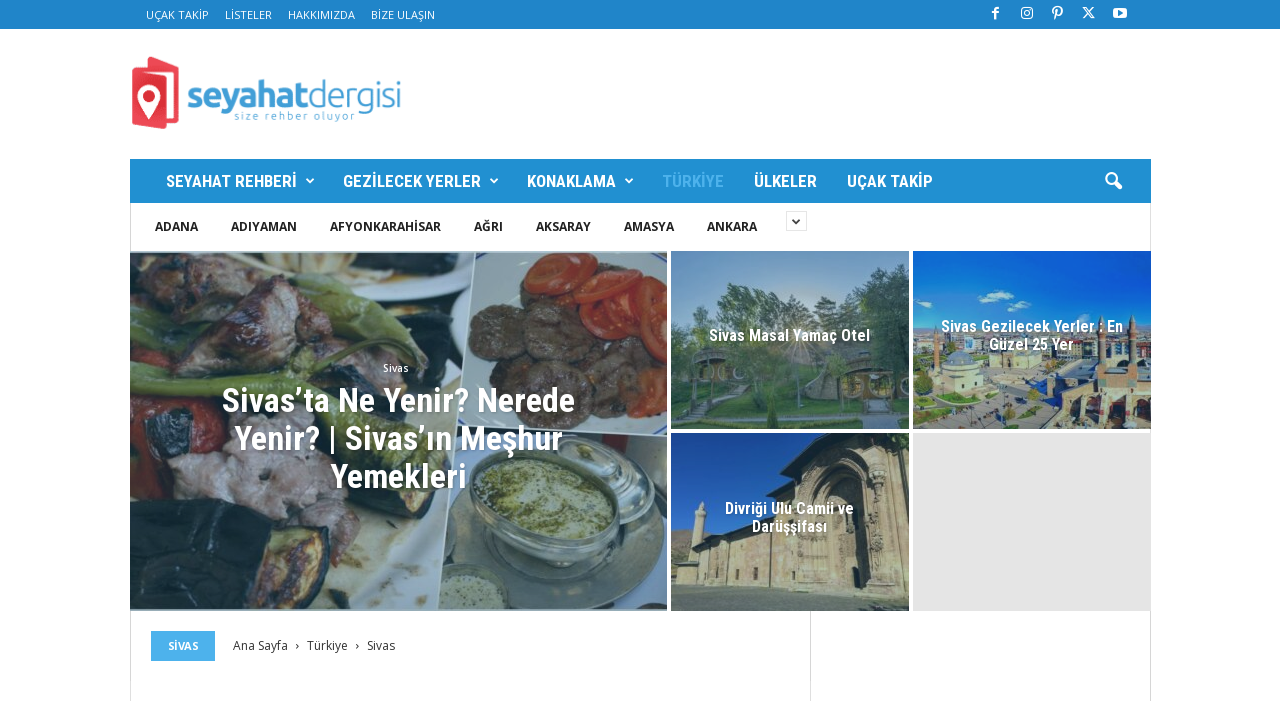

--- FILE ---
content_type: text/html; charset=utf-8
request_url: https://www.google.com/recaptcha/api2/aframe
body_size: 266
content:
<!DOCTYPE HTML><html><head><meta http-equiv="content-type" content="text/html; charset=UTF-8"></head><body><script nonce="OUbofSD-pPuXGLOquLw4rg">/** Anti-fraud and anti-abuse applications only. See google.com/recaptcha */ try{var clients={'sodar':'https://pagead2.googlesyndication.com/pagead/sodar?'};window.addEventListener("message",function(a){try{if(a.source===window.parent){var b=JSON.parse(a.data);var c=clients[b['id']];if(c){var d=document.createElement('img');d.src=c+b['params']+'&rc='+(localStorage.getItem("rc::a")?sessionStorage.getItem("rc::b"):"");window.document.body.appendChild(d);sessionStorage.setItem("rc::e",parseInt(sessionStorage.getItem("rc::e")||0)+1);localStorage.setItem("rc::h",'1769477101391');}}}catch(b){}});window.parent.postMessage("_grecaptcha_ready", "*");}catch(b){}</script></body></html>